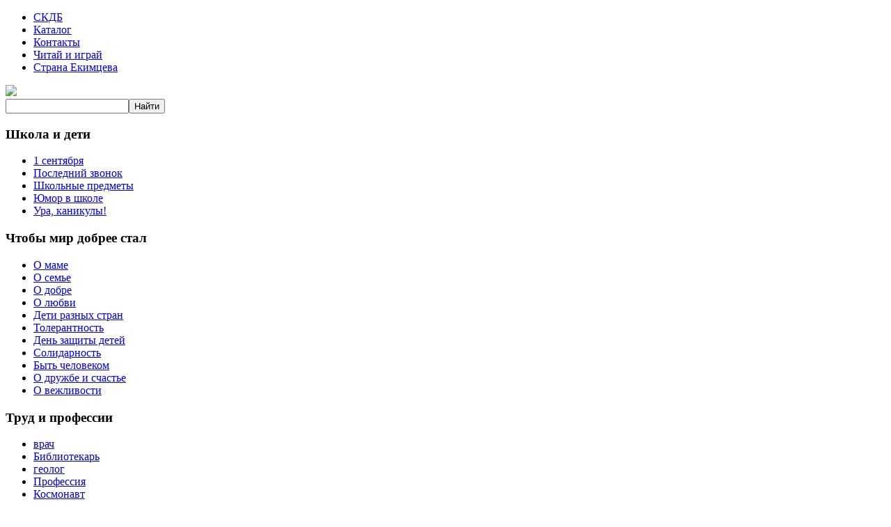

--- FILE ---
content_type: text/html; charset=utf-8
request_url: https://stihi.ekimovka.ru/index.php/shkolnye-predmety
body_size: 9569
content:
	
<!DOCTYPE html>
<html xmlns="http://www.w3.org/1999/xhtml" xml:lang="ru-ru" lang="ru-ru" dir="ltr">
<head>
<script type="text/javascript" src="/templates/it_blackwhite/js/jquery.js"></script><script type="text/javascript" src="/templates/it_blackwhite/js/swfobject.js"></script>
<script type="text/javascript">
	jQuery.noConflict();
	jQuery(document).ready(function($) {
		jQuery(".header_title h3").toggle(function(){
			jQuery(this).parent().next().find('ul').slideDown('slow');
			jQuery(this).parent().addClass('active_div');
		}, function(){
			jQuery(this).parent().next().find('ul').slideUp('slow');
			jQuery(this).parent().removeClass('active_div');
		});
		jQuery("#active_menu").parent().parent().show();
		jQuery("#active_menu").parent().parent().parent().prev().addClass('active_div');
	});
</script>
	
    <meta charset="utf-8">
	<meta name="generator" content="Joomla! - Open Source Content Management">
	<title>Школьные предметы</title>
	<link href="/index.php/shkolnye-predmety?format=feed&amp;type=rss" rel="alternate" type="application/rss+xml" title="Школьные предметы">
	<link href="/index.php/shkolnye-predmety?format=feed&amp;type=atom" rel="alternate" type="application/atom+xml" title="Школьные предметы">
	<link href="https://stihi.ekimovka.ru/index.php/component/search/?layout=blog&amp;id=11&amp;Itemid=107&amp;format=opensearch" rel="search" title="Искать СКДБ им. А.Е. Екимцева - картотека стихов" type="application/opensearchdescription+xml">
	<link href="/templates/it_blackwhite/favicon.ico" rel="icon" type="image/vnd.microsoft.icon">
<link href="/media/vendor/joomla-custom-elements/css/joomla-alert.min.css?0.2.0" rel="stylesheet" />
	<link href="/media/com_jce/site/css/content.min.css?badb4208be409b1335b815dde676300e" rel="stylesheet" />
	<link href="/templates/it_blackwhite/css/style.css" rel="stylesheet" />
<script src="/media/legacy/js/jquery-noconflict.min.js?647005fc12b79b3ca2bb30c059899d5994e3e34d"></script>
	<script type="application/json" class="joomla-script-options new">{"joomla.jtext":{"ERROR":"\u041e\u0448\u0438\u0431\u043a\u0430","MESSAGE":"\u0421\u043e\u043e\u0431\u0449\u0435\u043d\u0438\u0435","NOTICE":"\u0412\u043d\u0438\u043c\u0430\u043d\u0438\u0435","WARNING":"\u041f\u0440\u0435\u0434\u0443\u043f\u0440\u0435\u0436\u0434\u0435\u043d\u0438\u0435","JCLOSE":"Close","JOK":"OK","JOPEN":"Open"},"system.paths":{"root":"","rootFull":"https:\/\/stihi.ekimovka.ru\/","base":"","baseFull":"https:\/\/stihi.ekimovka.ru\/"},"csrf.token":"1c22bcf5621dfa0e1a7833576c87a58a"}</script>
	<script src="/media/system/js/core.min.js?ee06c8994b37d13d4ad21c573bbffeeb9465c0e2"></script>
	<script src="/media/system/js/messages-es5.min.js?c29829fd2432533d05b15b771f86c6637708bd9d" nomodule defer></script>
	<script src="/media/system/js/messages.min.js?7f7aa28ac8e8d42145850e8b45b3bc82ff9a6411" type="module"></script>
	<script src="/templates/it_blackwhite/bootstrap/js/bootstrap.min.js"></script>
	<script>
    $(document).ready(function(){ 
			
			$(window).scroll(function(){
				if ($(this).scrollTop() > 100) {
					$('.scrollup').fadeIn();
				} else {
					$('.scrollup').fadeOut();
				}
			}); 
			
			$('.scrollup').click(function(){
				$("html, body").animate({ scrollTop: 0 }, 600);
				return false;
			});
			
			$("[rel='tooltip']").tooltip();
 
		});
</script>


      <style type="text/css" media="screen">


</style>

<!-- Google Fonts -->
<link href='https://fonts.googleapis.com/css?family=Droid+Serif' rel='stylesheet' type='text/css'>

<!--[if lte IE 8]>
<link rel="stylesheet" type="text/css" href="/templates/it_blackwhite/css/ie8.css" />
<![endif]-->

<!--[if lte IE 9]>
<style type="text/css" media="screen">

</style>	
<![endif]-->


<!--[if lt IE 9]>
    <script src="/media/jui/js/html5.js"></script>
<![endif]-->


<!--
<script type="text/javascript">	var flashvars = {};	var params = {wmode : "transparent"};	var attributes = {};	swfobject.embedSWF("/templates/it_blackwhite/swf/horse.swf", "flash_div", "220", "180", "9.0.0", "/templates/it_blackwhite/swf/expressInstall.swf", flashvars, params, attributes);</script>
-->
<link rel="stylesheet" type="text/css" href="/templates/it_blackwhite/bootstrap/css/bootstrap.min.css" />
</head>

<body class="">
	<div id="wrapper">
		<div id="container">
			<div id="main_content">
				<div id="header">
					<div class="top_menu">
						<ul>
							<li class="item1"><a href="http://ekimovka.ru">СКДБ</a></li>
							<li class="item2"><a href="http://194.8.130.57:8081/opac/index.php?url=/SearchForms/index/1">Каталог</a></li>
							<li class="item4"><a href="http://ekimovka.ru/index.php?option=com_content&view=article&id=63&Itemid=77">Контакты</a></li>
							<li class="item3"><a href="http://stihi.ekimovka.ru/index.php?option=com_content&view=article&id=855&Itemid=77">Читай и играй</a></li>
							<li class="item5"><a href="http://ekimovka.ru/media/ekimcev.htm">Страна Екимцева</a></li>
						</ul>
					</div>
					<div id="logo">
						<a href="/"></a>
					</div>
					
					<div class="swf_ob">						<div id="flash_div">																										</div>					</div>
					

					<div class="top_contacts">
						<img src="/templates/it_blackwhite/images/logo.png" width="70%">
						<!-- <div class="search">
	<form action="/index.php/shkolnye-predmety" method="post" class="form-inline" role="search">
		<label for="mod-search-searchword99" class="element-invisible">Искать...</label> <input name="searchword" id="mod-search-searchword99" maxlength="200"  class="inputbox search-query input-medium" type="search" placeholder="Введите текст для поиска..." />		<input type="hidden" name="task" value="search" />
		<input type="hidden" name="option" value="com_search" />
		<input type="hidden" name="Itemid" value="107" />
	</form>
</div>
 -->
						<div class="ya-site-form ya-site-form_inited_no" data-bem="{&quot;action&quot;:&quot;https://yandex.ru/search/site/&quot;,&quot;arrow&quot;:false,&quot;bg&quot;:&quot;transparent&quot;,&quot;fontsize&quot;:12,&quot;fg&quot;:&quot;#000000&quot;,&quot;language&quot;:&quot;ru&quot;,&quot;logo&quot;:&quot;rb&quot;,&quot;publicname&quot;:&quot;Поиск по stihi.ekimovka.ru&quot;,&quot;suggest&quot;:true,&quot;target&quot;:&quot;_blank&quot;,&quot;tld&quot;:&quot;ru&quot;,&quot;type&quot;:2,&quot;usebigdictionary&quot;:true,&quot;searchid&quot;:2380809,&quot;input_fg&quot;:&quot;#000000&quot;,&quot;input_bg&quot;:&quot;#ffffff&quot;,&quot;input_fontStyle&quot;:&quot;normal&quot;,&quot;input_fontWeight&quot;:&quot;normal&quot;,&quot;input_placeholder&quot;:null,&quot;input_placeholderColor&quot;:&quot;#000000&quot;,&quot;input_borderColor&quot;:&quot;#7f9db9&quot;}"><form action="https://yandex.ru/search/site/" method="get" target="_blank" accept-charset="utf-8"><input type="hidden" name="searchid" value="2380809"><input type="hidden" name="l10n" value="ru"><input type="hidden" name="reqenc" value=""><input type="search" name="text" value=""><input type="submit" value="Найти"></form></div>
					</div>
					<div class="clear"></div>
				</div>
				<div id="content">


					<div class="content_left">
					<div class="module_lk moduletable9">
					<div class="header_title">
						             <div class="module_lk moduletable2">
                                            <div class="header_title">
                            <h3><span>Школа и дети</span></h3>
                        </div>    
                                        <div class="div_contetn_block">
<ul class="mod-list nav menumoduletable2">
<li class="item-105"><a href="/index.php/1-sentyabrya" >1 сентября</a></li><li class="item-106"><a href="/index.php/poslednij-zvonok" >Последний звонок</a></li><li class="item-107 current active"><a href="/index.php/shkolnye-predmety" aria-current="page">Школьные предметы</a></li><li class="item-116"><a href="/index.php/yumor-v-shkole" >Юмор в школе</a></li><li class="item-117"><a href="/index.php/ura-kanikuly" >Ура, каникулы!</a></li></ul>

                    </div>
                    </div>
             <div class="module_lk moduletable5">
                                            <div class="header_title">
                            <h3><span>Чтобы мир добрее стал</span></h3>
                        </div>    
                                        <div class="div_contetn_block">
<ul class="mod-list nav menumoduletable5">
<li class="item-109"><a href="/index.php/o-mame" >О маме</a></li><li class="item-128"><a href="/index.php/o-seme" >О семье</a></li><li class="item-129"><a href="/index.php/o-dobre" >О добре</a></li><li class="item-122"><a href="/index.php/o-lyubvi" >О любви</a></li><li class="item-111"><a href="/index.php/deti-raznykh-stran" >Дети разных стран</a></li><li class="item-112"><a href="/index.php/tolerantnost" >Толерантность</a></li><li class="item-113"><a href="/index.php/den-zashchity-detej" >День защиты детей</a></li><li class="item-114"><a href="/index.php/solidarnost" >Солидарность</a></li><li class="item-115"><a href="/index.php/byt-chelovekom" >Быть человеком</a></li><li class="item-120"><a href="/index.php/o-druzhbe-i-schaste" >О дружбе и счастье</a></li><li class="item-121"><a href="/index.php/o-vezhlivosti" >О вежливости</a></li></ul>

                    </div>
                    </div>
             <div class="module_lk moduletable3">
                                            <div class="header_title">
                            <h3><span>Труд и профессии</span></h3>
                        </div>    
                                        <div class="div_contetn_block">
<ul class="mod-list nav menumoduletable3">
<li class="item-110"><a href="/index.php/vrach" >врач</a></li><li class="item-118"><a href="/index.php/bibliotekar" >Библиотекарь</a></li><li class="item-119"><a href="/index.php/geolog" >геолог</a></li><li class="item-137"><a href="/index.php/professiya" >Профессия</a></li><li class="item-138"><a href="/index.php/kosmonavt" >Космонавт</a></li><li class="item-140"><a href="/index.php/povar" >Повар</a></li><li class="item-142"><a href="/index.php/letchik" >Летчик</a></li><li class="item-143"><a href="/index.php/pozharnyj" >Пожарный</a></li><li class="item-144"><a href="/index.php/provodnik" >Проводник</a></li><li class="item-145"><a href="/index.php/arkheolog" >Археолог</a></li><li class="item-146"><a href="/index.php/gonchar" >Гончар</a></li><li class="item-147"><a href="/index.php/skulptor" >Скульптор</a></li><li class="item-148"><a href="/index.php/metallurg" >Металлург</a></li><li class="item-149"><a href="/index.php/uchitel" >Учитель</a></li><li class="item-150"><a href="/index.php/shofjor" >Шофёр</a></li></ul>

                    </div>
                    </div>
             <div class="module_lk moduletable6">
                                            <div class="header_title">
                            <h3><span>Времена года</span></h3>
                        </div>    
                                        <div class="div_contetn_block">
<ul class="mod-list nav menumoduletable6">
<li class="item-124"><a href="/index.php/zima" >Зима</a></li><li class="item-125"><a href="/index.php/leto" >Лето</a></li><li class="item-126"><a href="/index.php/vesna" >Весна</a></li><li class="item-127"><a href="/index.php/osen" >Осень</a></li></ul>

                    </div>
                    </div>
             <div class="module_lk moduletable7">
                                            <div class="header_title">
                            <h3><span>Россия</span></h3>
                        </div>    
                                        <div class="div_contetn_block">
<ul class="mod-list nav menumoduletable7">
<li class="item-130"><a href="/index.php/goroda" >Города</a></li><li class="item-131"><a href="/index.php/nasha-rodina" >Наша Родина</a></li><li class="item-132"><a href="/index.php/oblasti-rossii" >Области России</a></li><li class="item-133"><a href="/index.php/stavropole" >Ставрополье</a></li><li class="item-187"><a href="/index.php/stavropol" >Ставрополь </a></li></ul>

                    </div>
                    </div>
             <div class="module_lk moduletable8">
                                            <div class="header_title">
                            <h3><span>Праздники</span></h3>
                        </div>    
                                        <div class="div_contetn_block">
<ul class="mod-list nav menumoduletable8">
<li class="item-134"><a href="/index.php/biblioteka" >Библиотека</a></li><li class="item-135"><a href="/index.php/velikaya-pobeda" >Великая Победа</a></li><li class="item-185"><a href="/index.php/23-fevralya" >23 февраля</a></li><li class="item-186"><a href="/index.php/novyj-god" >Новый год</a></li><li class="item-190"><a href="/index.php/8-marta" >8 марта</a></li></ul>

                    </div>
                    </div>
             <div class="module_lk moduletable4">
                                            <div class="header_title">
                            <h3><span>Здоровье</span></h3>
                        </div>    
                                        <div class="div_contetn_block">
<ul class="mod-list nav menumoduletable4">
<li class="item-136"><a href="/index.php/vrednye-privychki" >Вредные привычки</a></li><li class="item-139"><a href="/index.php/produkty" >Продукты</a></li><li class="item-141"><a href="/index.php/khleb" >Хлеб</a></li></ul>

                    </div>
                    </div>

<div id="mod-custom94" class="mod-custom custom">
    </div>
             <div class="module_lk ">
                                            <div class="header_title">
                            <h3><span>Юный гражданин</span></h3>
                        </div>    
                                        <div class="div_contetn_block">
<ul class="mod-list nav menu">
<li class="item-155"><a href="/index.php/yunomu-grazhdaninu-rossii" >Конституция, законы</a></li><li class="item-156"><a href="/index.php/prezident" >Президент</a></li><li class="item-157"><a href="/index.php/imeem-pravo" >Имеем право</a></li><li class="item-158"><a href="/index.php/vybory" >Выборы</a></li><li class="item-188"><a href="/index.php/zhenshchina-i-vojna" >Женщина и война</a></li></ul>

                    </div>
                    </div>

<div id="mod-custom98" class="mod-custom custom">
    <div style="border: 2px solid #feeeb7">
Популярные: <br>

	<!-- <li> -->
		<a href="https://stihi.ekimovka.ru/index.php/nasha-rodina/198-lyudmila-tatyanicheva-zhivu-ya-v-glubine-rossii"><br>
			Людмила Татьяничева - Живу я в глубине России</a>
	<!-- </li> -->
	<!-- <li> -->
		<a href="https://stihi.ekimovka.ru/index.php/o-dobre/323-dobrym-byt-sovsem-ne-prosto"><br>
			Добрым быть совсем не просто</a>
	<!-- </li> -->
	<!-- <li> -->
		<a href="https://stihi.ekimovka.ru/index.php/khleb/417-s-pogorelovskij-slava-khlebu"><br>
			С. Погореловский - Слава хлебу!</a>
	<!-- </li> -->
	<!-- <li> -->
		<a href="https://stihi.ekimovka.ru/index.php/shkolnye-predmety/37-prirodovedenie/62-e-shklovskij"><br>
			Е.Шкловский</a>
	<!-- </li> -->
	<!-- <li> -->
		<a href="/https://stihi.ekimovka.ru/index.php/uchitel/526-r-rozhdestvenskij-stikhotvoreniya-shkolnym-uchitelyam"><br>
			Р. Рождественский - Стихотворения школьным учителям</a>
	<!-- </li> -->
<!-- </ul> -->
</div></div>

					</div>
					</div>
					</div>






					<div class="content_center">
					<table class="contentpaneopen" width="803">
	<tr>
        <td class="contentheading" width="100%">
        <div class="hqdeing_title">
	<h1 width="803"><span color="#FFA246">
	 </span></h1></div></td></tr></table>
	 
						<div id="system-message-container" aria-live="polite"></div>

						<div style="height: 4px; overflow: hidden;position:absolute;"><span style="line-height:20px;"><a href="http://www.joomla3x.ru/joomla3-templates.html">http://www.joomla3x.ru/joomla3-templates.html</a> - joomla 3 шаблоны</span></div>						<div class="com-content-category-blog blog" itemscope itemtype="https://schema.org/Blog">
    
        
    
    
    
    
                                                            <div class="com-content-category-blog__items blog-items  columns-2">
                    <div class="com-content-category-blog__item blog-item"
                itemprop="blogPost" itemscope itemtype="https://schema.org/BlogPosting">
                    

<div class="item-content">
    
    
    
        
            <dl class="article-info text-muted">

            <dt class="article-info-term">
                            Информация о материале                    </dt>

        
        
        
        
        
    
            
        
                    <dd class="hits">
    <span class="icon-eye icon-fw" aria-hidden="true"></span>
    <meta itemprop="interactionCount" content="UserPageVisits:970">
    Просмотров: 970</dd>
            </dl>
        
    
        
    <p><span style="color: #3366ff; font-family: Times; font-size: medium;"><strong>Сегодня классная доска</strong></span></p>
<p><span style="color: black; font-family: Times; font-size: medium;"> Сегодня классная доска<br /> Сказала мелу свысока:<br /> - Смотри, с меня не сводит глаз<br /> Весь класс!<br /> А ты - пачкун!<br /> Спасибо мокрой тряпке,<br /> Что стерла за тобою грязь:<br /> Твои каракули, крючки, царапки!<br /> - Эх ты, хвастунья! - <br /> Тряпка возразила. - <br /> В тебе ли сила?<br /> Когда бы не писал слова и цифры Мел, -<br /> Никто бы на тебя и не смотрел! </span></p>
<p><span style="color: black; font-family: Times; font-size: medium;"><strong>Агния Барто </strong></span></p>
    
    
    
        </div>
            </div>
                    <div class="com-content-category-blog__item blog-item"
                itemprop="blogPost" itemscope itemtype="https://schema.org/BlogPosting">
                    

<div class="item-content">
    
    
    
        
            <dl class="article-info text-muted">

            <dt class="article-info-term">
                            Информация о материале                    </dt>

        
        
        
        
        
    
            
        
                    <dd class="hits">
    <span class="icon-eye icon-fw" aria-hidden="true"></span>
    <meta itemprop="interactionCount" content="UserPageVisits:236">
    Просмотров: 236</dd>
            </dl>
        
    
        
    <p><span style="color: #3366ff; font-family: Times; font-size: medium;"><strong>Первый урок</strong></span></p><p><span style="color: black; font-family: Times; font-size: medium;">Я на уроке в первый раз. <br>Теперь я ученица. <br>Вошла учительница в класс, –<br>Вставать  или садиться? <br><br>Как надо парту открывать, <br>Не знала я сначала, <br>И я не знала, как вставать, <br>Чтоб парта не стучала. <br><br>Мне говорят – иди к доске, – <br>Я руку поднимаю. <br>А как перо держать в руке, <br>Совсем не понимаю. <br><br>Как много школьников у нас! <br>У нас четыре Аси, <br>Четыре Васи, пять Марусь <br>И два Петровых в классе. <br><br>Я на уроке в первый раз, <br>Теперь я ученица. <br>На парте правильно сижу, <br>Хоть мне не сидится.</span></p><p><span style="color: black; font-family: Times; font-size: medium;"><strong>Агния Барто</strong></span></p>
    
    
    
        </div>
            </div>
                    <div class="com-content-category-blog__item blog-item"
                itemprop="blogPost" itemscope itemtype="https://schema.org/BlogPosting">
                    

<div class="item-content">
    
    
    
        
            <dl class="article-info text-muted">

            <dt class="article-info-term">
                            Информация о материале                    </dt>

        
        
        
        
        
    
            
        
                    <dd class="hits">
    <span class="icon-eye icon-fw" aria-hidden="true"></span>
    <meta itemprop="interactionCount" content="UserPageVisits:382">
    Просмотров: 382</dd>
            </dl>
        
    
        
    <p><span style="color: #3366ff; font-family: Times; font-size: medium;"><strong>По дороге в класс</strong></span></p><p><span style="color: black; font-family: Times; font-size: medium;">Спешил Никита на урок. <br>Шёл, не сбавляя шага. <br>Вдруг на него рычит щенок, <br>Кудлатая дворняга. <br><br>Никита – взрослый! Он не трус! <br>Но шла Танюша рядом. <br>Она сказала: – Ой, боюсь! –<br>И сразу слёзы градом. <br><br>Но тут её Никита спас, <br>Он проявил отвагу, <br>Сказал: – Иди спокойно в класс! – <br>И отогнал дворнягу. <br><br>Его Танюша по пути <br>Благодарит за смелость. <br>Ещё разок её спасти <br>Никите захотелось. <br><br>– Ты потеряешься в лесу, <br>А я приду – тебя спасу! – <br>Он предложил Танюшке. <br><br>– Ну нет! – ответила она. – <br>Я не пойду гулять одна, <br>Со мной пойдут подружки. <br><br>– Ты можешь в речке утонуть! <br>Вот утони когда-нибудь! – <br>Ей предложил Никита. – <br>Не дам тебе пойти ко дну! <br><br>– Я и сама не утону! – <br>Она в ответ сердито. <br><br>Она его не поняла…<br>Но ведь не в этом дело! <br>Он всю дорогу до угла <br>Спасал Танюшу смело. <br>В мечах её от волка спас… <br>Но тут пришли ребята в класс.</span></p><p><span style="color: black; font-family: Times; font-size: medium;"><strong>Агния Барто</strong></span></p>
    
    
    
        </div>
            </div>
                    <div class="com-content-category-blog__item blog-item"
                itemprop="blogPost" itemscope itemtype="https://schema.org/BlogPosting">
                    

<div class="item-content">
    
    
    
        
            <dl class="article-info text-muted">

            <dt class="article-info-term">
                            Информация о материале                    </dt>

        
        
        
        
        
    
            
        
                    <dd class="hits">
    <span class="icon-eye icon-fw" aria-hidden="true"></span>
    <meta itemprop="interactionCount" content="UserPageVisits:342">
    Просмотров: 342</dd>
            </dl>
        
    
        
    <p><span style="color: #3366ff; font-family: Times; font-size: medium;"><strong>Почему телефон занят?</strong></span></p><p><span style="color: black; font-family: Times; font-size: medium;">По телефону день-деньской <br>Нельзя к нам дозвониться!<br>Живёт народ у нас такой – <br>Ответственные лица:<br>Живут у нас три школьника <br>Да первоклассник Коленька.<br><br>Придут домой ученики –<br>И начинаются звонки,<br>Звонки без передышки.<br>А кто звонит? Ученики,<br>Такие же мальчишки.<br><br>– Андрей, что задано, скажи?..<br>Ах, повторяем падежи?<br>Всё снова, по порядку?<br>Ну ладно, трубку подержи,<br>Я поищу тетрадку.<br><br>– Серёжа, вот какой вопрос:<br>Кто полушария унёс?<br>Я в парте шарил, шарил,<br>Нет карты полушарий!..<br><br>Не замолкают голоса,<br>Взывает в трубке кто-то:<br>– А по ботанике леса,<br>Луга или болото?<br><br>Звонят, звонят ученики…<br>Зачем писать им в дневники,<br>Какой урок им задан?<br>Ведь телефон-то рядом!<br>Звони друг другу на дом!<br><br>Звонят, звонят ученики…<br>У них пустые дневники,<br>У нас звонки, звонки, звонки…<br><br>А первоклассник Колечка <br>Звонит Смирновой Галочке –<br>Сказать, что пишет палочки<br>И не устал нисколечко.</span></p><p><span style="color: black; font-family: Times; font-size: medium;"><strong>Агния Барто</strong></span></p>
    
    
    
        </div>
            </div>
                </div>
    
    
            <div class="com-content-category-blog__children cat-children">
                            <h3> Подкатегории </h3>
                                                                    <div class="com-content-category-blog__child">
                                <h3 class="page-header item-title"><a href="/index.php/shkolnye-predmety/75-astronomiya">
                    Астрономия</a>
                    
                                    </h3>
                
                                                    
                            </div>
                                                                <div class="com-content-category-blog__child">
                                <h3 class="page-header item-title"><a href="/index.php/shkolnye-predmety/33-biologiya">
                    Биология</a>
                    
                                    </h3>
                
                                                    
                            </div>
                                                                <div class="com-content-category-blog__child">
                                <h3 class="page-header item-title"><a href="/index.php/shkolnye-predmety/41-geografiya">
                    География</a>
                    
                                    </h3>
                
                                                    
                            </div>
                                                                <div class="com-content-category-blog__child">
                                <h3 class="page-header item-title"><a href="/index.php/shkolnye-predmety/34-zoologiya">
                    Зоология</a>
                    
                                    </h3>
                
                                                    
                            </div>
                                                                                                                                                <div class="com-content-category-blog__child">
                                <h3 class="page-header item-title"><a href="/index.php/shkolnye-predmety/35-matematika">
                    Математика</a>
                    
                                    </h3>
                
                                                    
                            </div>
                                                                <div class="com-content-category-blog__child">
                                <h3 class="page-header item-title"><a href="/index.php/shkolnye-predmety/37-prirodovedenie">
                    Природоведение</a>
                    
                                    </h3>
                
                                                    
                            </div>
                                                                <div class="com-content-category-blog__child">
                                <h3 class="page-header item-title"><a href="/index.php/shkolnye-predmety/38-russkij-yazyk">
                    Русский язык</a>
                    
                                    </h3>
                
                                                    
                            </div>
                                                                <div class="com-content-category-blog__child">
                                <h3 class="page-header item-title"><a href="/index.php/shkolnye-predmety/36-fizika">
                    Физика</a>
                    
                                    </h3>
                
                                                    
                            </div>
                                                                <div class="com-content-category-blog__child">
                                <h3 class="page-header item-title"><a href="/index.php/shkolnye-predmety/74-khimiya">
                    Химия</a>
                    
                                    </h3>
                
                                                    
                            </div>
                        
 </div>
                <div class="pagination">
                        <div class="com-content-category-blog__pagination">
                <nav class="pagination__wrapper" aria-label="Разбиение на страницы">
    <ul class="pagination ms-0 mb-4">
            <li class="disabled page-item">
        <span class="page-link" aria-hidden="true"><span class="icon-angle-double-left" aria-hidden="true"></span></span>
    </li>
            <li class="disabled page-item">
        <span class="page-link" aria-hidden="true"><span class="icon-angle-left" aria-hidden="true"></span></span>
    </li>

                            <li class="active page-item">
        <a aria-current="true" aria-label="Страница 1" href="#" class="page-link">1</a>
    </li>
                        <li class="page-item">
        <a aria-label="Перейти на страницу 2" href="/index.php/shkolnye-predmety?start=4" class="page-link">
            2        </a>
    </li>
                        <li class="page-item">
        <a aria-label="Перейти на страницу 3" href="/index.php/shkolnye-predmety?start=8" class="page-link">
            3        </a>
    </li>
                        <li class="page-item">
        <a aria-label="Перейти на страницу 4" href="/index.php/shkolnye-predmety?start=12" class="page-link">
            4        </a>
    </li>
                        <li class="page-item">
        <a aria-label="Перейти на страницу 5" href="/index.php/shkolnye-predmety?start=16" class="page-link">
            5        </a>
    </li>
                        <li class="page-item">
        <a aria-label="Перейти на страницу 6" href="/index.php/shkolnye-predmety?start=20" class="page-link">
            6        </a>
    </li>
                        <li class="page-item">
        <a aria-label="Перейти на страницу 7" href="/index.php/shkolnye-predmety?start=24" class="page-link">
            7        </a>
    </li>
                        <li class="page-item">
        <a aria-label="Перейти на страницу 8" href="/index.php/shkolnye-predmety?start=28" class="page-link">
            8        </a>
    </li>
                        <li class="page-item">
        <a aria-label="Перейти на страницу 9" href="/index.php/shkolnye-predmety?start=32" class="page-link">
            9        </a>
    </li>
                        <li class="page-item">
        <a aria-label="Перейти на страницу 10" href="/index.php/shkolnye-predmety?start=36" class="page-link">
            10        </a>
    </li>
        
            <li class="page-item">
        <a aria-label="Перейти на Вперед" href="/index.php/shkolnye-predmety?start=4" class="page-link">
            <span class="icon-angle-right" aria-hidden="true"></span>        </a>
    </li>
            <li class="page-item">
        <a aria-label="Перейти на В конец" href="/index.php/shkolnye-predmety?start=52" class="page-link">
            <span class="icon-angle-double-right" aria-hidden="true"></span>        </a>
    </li>
    </ul>
</nav>
            </div>
        </div>
    </div>

					</div>
					<!-- <div class="content_right">
						
					</div> -->

					<div class="clear"></div>
					<div class="pagination"></div>

				</div>
				<div id="footer">
					<div class="footer_content">
<div class="recklama_block">
						</div>
						<div class="footer_left">
							<div class="footer_phone">(8652) 75-31-64, 75-19-34</div>
							<div class="footer_addres">355035, г. Ставрополь, ул. Мира, 382. <a href="/index.php/component/content/?task=view&amp;id=63&amp;Itemid=77">как к нам проехать?</a> Дизайн сайта – <a href="http://www.studia26.ru/"><span style="font-size: 12pt">вебстудия 26</span></a></div>
						</div>
						<div class="footer_center">© Ставропольская краевая детская библиотека им. А.Е. Екимцева, 2014 - 2015 . Все права защищены.<br> Использование материалов только со ссылкой на <a href="http://stihi.ekimovka.ru">stihi.ekimovka.ru</a></div>
						<div class="footer_right"></div>
						<div class="clear"></div>
					</div>
				</div>
			</div>
		</div>
		<div id="content_bottom">
		<!-- Rating@Mail.ru counter -->
<script type="text/javascript">
var _tmr = _tmr || [];
_tmr.push({id: "2597283", type: "pageView", start: (new Date()).getTime()});
(function (d, w) {
   var ts = d.createElement("script"); ts.type = "text/javascript"; ts.async = true;
   ts.src = (d.location.protocol == "https:" ? "https:" : "http:") + "//top-fwz1.mail.ru/js/code.js";
   var f = function () {var s = d.getElementsByTagName("script")[0]; s.parentNode.insertBefore(ts, s);};
   if (w.opera == "[object Opera]") { d.addEventListener("DOMContentLoaded", f, false); } else { f(); }
})(document, window);
</script><noscript><div style="position:absolute;left:-10000px;">
<img src="//top-fwz1.mail.ru/counter?id=2597283;js=na" style="border:0;" height="1" width="1" alt="Рейтинг@Mail.ru" />
</div></noscript>
<!-- //Rating@Mail.ru counter -->
<!-- Rating@Mail.ru logo -->
<a href="http://top.mail.ru/jump?from=2597283">
<center><img src="//top-fwz1.mail.ru/counter?id=2597283;t=479;l=1" 
style="border:0;" height="31" width="88" alt="Рейтинг@Mail.ru" /></center></a>
<!-- //Rating@Mail.ru logo -->
<!-- Yandex.Metrika informer -->
<a href="https://metrika.yandex.ru/stat/?id=27877107&amp;from=informer"
target="_blank" rel="nofollow"><img src="//bs.yandex.ru/informer/27877107/3_1_FFFFFFFF_EFEFEFFF_0_pageviews"
style="width:88px; height:31px; border:0;" alt="Яндекс.Метрика" title="Яндекс.Метрика: данные за сегодня (просмотры, визиты и уникальные посетители)" onclick="try{Ya.Metrika.informer({i:this,id:27877107,lang:'ru'});return false}catch(e){}"/></a>
<!-- /Yandex.Metrika informer -->

<!-- Yandex.Metrika counter -->
<script type="text/javascript">
(function (d, w, c) {
    (w[c] = w[c] || []).push(function() {
        try {
            w.yaCounter27877107 = new Ya.Metrika({id:27877107,
                    webvisor:true,
                    clickmap:true,
                    trackLinks:true,
                    accurateTrackBounce:true});
        } catch(e) { }
    });

    var n = d.getElementsByTagName("script")[0],
        s = d.createElement("script"),
        f = function () { n.parentNode.insertBefore(s, n); };
    s.type = "text/javascript";
    s.async = true;
    s.src = (d.location.protocol == "https:" ? "https:" : "http:") + "//mc.yandex.ru/metrika/watch.js";

    if (w.opera == "[object Opera]") {
        d.addEventListener("DOMContentLoaded", f, false);
    } else { f(); }
})(document, window, "yandex_metrika_callbacks");
</script>
<noscript><div><img src="//mc.yandex.ru/watch/27877107" style="position:absolute; left:-9999px;" alt="" /></div></noscript>
<!-- /Yandex.Metrika counter -->
		</div>
	</div>
<script async src="https://culturaltracking.ru/static/js/spxl.js?pixelId=21723" data-pixel-id="21723"></script>
</body>
</html>
 
